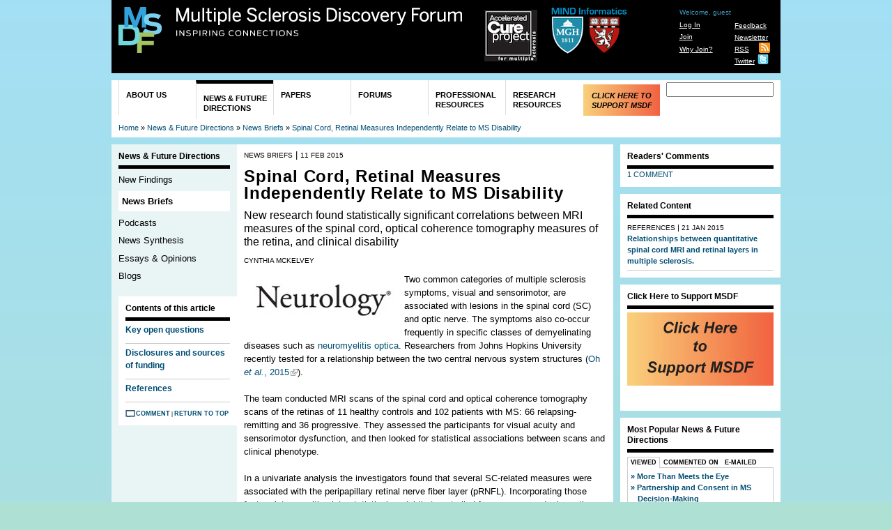

--- FILE ---
content_type: text/html; charset=utf-8
request_url: https://www.msdiscovery.org/news/news_briefs/16892-spinal-cord-retinal-measures-independently-relate-ms-disability
body_size: 17220
content:
<!DOCTYPE html PUBLIC "-//W3C//DTD HTML+RDFa 1.1//EN">
<html lang="en" dir="ltr" version="HTML+RDFa 1.1"
  xmlns:cc="http://creativecommons.org/ns#"
  xmlns:rnews="http://iptc.org/std/rNews/2011-10-07#"
  xmlns:content="http://purl.org/rss/1.0/modules/content/"
  xmlns:dc="http://purl.org/dc/terms/"
  xmlns:foaf="http://xmlns.com/foaf/0.1/"
  xmlns:og="http://ogp.me/ns#"
  xmlns:rdfs="http://www.w3.org/2000/01/rdf-schema#"
  xmlns:sioc="http://rdfs.org/sioc/ns#"
  xmlns:sioct="http://rdfs.org/sioc/types#"
  xmlns:skos="http://www.w3.org/2004/02/skos/core#"
  xmlns:xsd="http://www.w3.org/2001/XMLSchema#"
  xmlns:schema="http://schema.org/">
<head profile="http://www.w3.org/1999/xhtml/vocab">
  <meta http-equiv="Content-Type" content="text/html; charset=utf-8" />
<link rel="shortcut icon" href="https://www.msdiscovery.org/sites/default/files/MSDFlogoblack.ico" type="image/vnd.microsoft.icon" />
<link rel="shortlink" href="/node/16892" />
<link rel="canonical" href="/news/news_briefs/16892-spinal-cord-retinal-measures-independently-relate-ms-disability" />
<meta name="Generator" content="Drupal 7 (http://drupal.org)" />
  <title>Spinal Cord, Retinal Measures Independently Relate to MS Disability | Multiple Sclerosis Discovery Forum</title>  
  <style type="text/css" media="all">
@import url("https://www.msdiscovery.org/modules/system/system.base.css?pmze5f");
@import url("https://www.msdiscovery.org/modules/system/system.menus.css?pmze5f");
@import url("https://www.msdiscovery.org/modules/system/system.messages.css?pmze5f");
@import url("https://www.msdiscovery.org/modules/system/system.theme.css?pmze5f");
</style>
<style type="text/css" media="all">
@import url("https://www.msdiscovery.org/misc/ui/jquery.ui.core.css?pmze5f");
@import url("https://www.msdiscovery.org/misc/ui/jquery.ui.tabs.css?pmze5f");
</style>
<style type="text/css" media="all">
@import url("https://www.msdiscovery.org/modules/comment/comment.css?pmze5f");
@import url("https://www.msdiscovery.org/sites/all/modules/date/date_api/date.css?pmze5f");
@import url("https://www.msdiscovery.org/sites/all/modules/date/date_popup/themes/datepicker.1.7.css?pmze5f");
@import url("https://www.msdiscovery.org/modules/field/theme/field.css?pmze5f");
@import url("https://www.msdiscovery.org/sites/all/modules/custom/journalstream/assets/journalstream.css?pmze5f");
@import url("https://www.msdiscovery.org/sites/all/modules/custom/msdfsite/msdfsite.css?pmze5f");
@import url("https://www.msdiscovery.org/sites/all/modules/custom/msdf_features/css/msdf_features.css?pmze5f");
@import url("https://www.msdiscovery.org/modules/node/node.css?pmze5f");
@import url("https://www.msdiscovery.org/modules/poll/poll.css?pmze5f");
@import url("https://www.msdiscovery.org/sites/all/modules/custom/scfrr/scfrr.css?pmze5f");
@import url("https://www.msdiscovery.org/modules/search/search.css?pmze5f");
@import url("https://www.msdiscovery.org/modules/user/user.css?pmze5f");
@import url("https://www.msdiscovery.org/sites/all/modules/custom/scf_toc/scf_toc.css?pmze5f");
@import url("https://www.msdiscovery.org/sites/all/modules/views/css/views.css?pmze5f");
</style>
<style type="text/css" media="all">
@import url("https://www.msdiscovery.org/sites/all/modules/ctools/css/ctools.css?pmze5f");
@import url("https://www.msdiscovery.org/sites/all/modules/ctools/css/modal.css?pmze5f");
@import url("https://www.msdiscovery.org/sites/all/modules/modal_forms/css/modal_forms_popup.css?pmze5f");
@import url("https://www.msdiscovery.org/sites/all/modules/nice_menus/nice_menus.css?pmze5f");
@import url("https://www.msdiscovery.org/sites/all/themes/msdf/css/nice_menus_msdf.css?pmze5f");
@import url("https://www.msdiscovery.org/sites/all/modules/panels/css/panels.css?pmze5f");
@import url("https://www.msdiscovery.org/sites/all/modules/extlink/extlink.css?pmze5f");
@import url("https://www.msdiscovery.org/sites/all/modules/biblio/biblio.css?pmze5f");
@import url("https://www.msdiscovery.org/sites/all/modules/quicktabs/css/quicktabs.css?pmze5f");
</style>
<style type="text/css" media="print">
@import url("https://www.msdiscovery.org/sites/all/themes/msdf/css/print.css?pmze5f");
</style>
<style type="text/css" media="all">
@import url("https://www.msdiscovery.org/sites/all/themes/omega/alpha/css/alpha-reset.css?pmze5f");
@import url("https://www.msdiscovery.org/sites/all/themes/omega/alpha/css/alpha-mobile.css?pmze5f");
@import url("https://www.msdiscovery.org/sites/all/themes/omega/alpha/css/alpha-alpha.css?pmze5f");
@import url("https://www.msdiscovery.org/sites/all/themes/omega/omega/css/omega-text.css?pmze5f");
@import url("https://www.msdiscovery.org/sites/all/themes/omega/omega/css/omega-branding.css?pmze5f");
@import url("https://www.msdiscovery.org/sites/all/themes/omega/omega/css/omega-menu.css?pmze5f");
@import url("https://www.msdiscovery.org/sites/all/themes/scf_base_v2/css/global.css?pmze5f");
@import url("https://www.msdiscovery.org/sites/all/themes/scf_base_v2/css/fonts.css?pmze5f");
@import url("https://www.msdiscovery.org/sites/all/themes/msdf/css/msdf.css?pmze5f");
@import url("https://www.msdiscovery.org/sites/all/themes/msdf/css/msdf-scfmembers.css?pmze5f");
</style>
<style type="text/css" media="all">
@import url("https://www.msdiscovery.org/sites/all/themes/msdf/css/msdf-alpha-default.css?pmze5f");
@import url("https://www.msdiscovery.org/sites/all/themes/msdf/css/msdf-alpha-default-normal.css?pmze5f");
@import url("https://www.msdiscovery.org/sites/all/themes/omega/alpha/css/grid/alpha_default/normal/alpha-default-normal-16.css?pmze5f");
@import url("https://www.msdiscovery.org/sites/all/themes/omega/alpha/css/grid/alpha_default/normal/alpha-default-normal-12.css?pmze5f");
</style>
  <script type="text/javascript" src="https://www.msdiscovery.org/misc/jquery.js?v=1.4.4"></script>
<script type="text/javascript" src="https://www.msdiscovery.org/misc/jquery.once.js?v=1.2"></script>
<script type="text/javascript" src="https://www.msdiscovery.org/misc/drupal.js?pmze5f"></script>
<script type="text/javascript" src="https://www.msdiscovery.org/misc/ui/jquery.ui.core.min.js?v=1.8.7"></script>
<script type="text/javascript" src="https://www.msdiscovery.org/misc/ui/jquery.ui.widget.min.js?v=1.8.7"></script>
<script type="text/javascript" src="https://www.msdiscovery.org/misc/jquery.cookie.js?v=1.0"></script>
<script type="text/javascript" src="https://www.msdiscovery.org/misc/jquery.form.js?v=2.52"></script>
<script type="text/javascript" src="https://www.msdiscovery.org/misc/ui/jquery.ui.tabs.min.js?v=1.8.7"></script>
<script type="text/javascript" src="https://www.msdiscovery.org/misc/form.js?v=7.50"></script>
<script type="text/javascript" src="https://www.msdiscovery.org/misc/ajax.js?v=7.50"></script>
<script type="text/javascript" src="https://www.msdiscovery.org/sites/all/modules/custom/popupreminder/popupreminder.js?pmze5f"></script>
<script type="text/javascript" src="https://www.msdiscovery.org/sites/all/modules/custom/scfrr/scfrr.js?pmze5f"></script>
<script type="text/javascript" src="https://www.msdiscovery.org/sites/all/modules/custom/scfsearch/js/scfsearch.js?pmze5f"></script>
<script type="text/javascript" src="https://www.msdiscovery.org/sites/all/modules/custom/scf_toc/library/jquery-tableofcontents/jquery.tableofcontents.min.js?pmze5f"></script>
<script type="text/javascript" src="https://www.msdiscovery.org/sites/all/modules/custom/scf_toc/library/jquery-stickybox/js/jquery.easing.1.3.js?pmze5f"></script>
<script type="text/javascript" src="https://www.msdiscovery.org/sites/all/modules/custom/scf_toc/library/jquery-stickybox/js/stickysidebar.jquery.min.js?pmze5f"></script>
<script type="text/javascript" src="https://www.msdiscovery.org/sites/all/modules/custom/scf_toc/scf_toc.js?pmze5f"></script>
<script type="text/javascript" src="https://www.msdiscovery.org/misc/progress.js?pmze5f"></script>
<script type="text/javascript" src="https://www.msdiscovery.org/sites/all/modules/modal_forms/js/modal_forms_login.js?pmze5f"></script>
<script type="text/javascript" src="https://www.msdiscovery.org/sites/all/modules/modal_forms/js/modal_forms_password.js?pmze5f"></script>
<script type="text/javascript" src="https://www.msdiscovery.org/sites/all/modules/ctools/js/modal.js?pmze5f"></script>
<script type="text/javascript" src="https://www.msdiscovery.org/sites/all/modules/modal_forms/js/modal_forms_popup.js?pmze5f"></script>
<script type="text/javascript" src="https://www.msdiscovery.org/sites/all/modules/nice_menus/superfish/js/superfish.js?pmze5f"></script>
<script type="text/javascript" src="https://www.msdiscovery.org/sites/all/modules/nice_menus/superfish/js/jquery.bgiframe.min.js?pmze5f"></script>
<script type="text/javascript" src="https://www.msdiscovery.org/sites/all/modules/nice_menus/superfish/js/jquery.hoverIntent.minified.js?pmze5f"></script>
<script type="text/javascript" src="https://www.msdiscovery.org/sites/all/modules/nice_menus/nice_menus.js?pmze5f"></script>
<script type="text/javascript" src="https://www.msdiscovery.org/sites/all/modules/panels/js/panels.js?pmze5f"></script>
<script type="text/javascript" src="https://www.msdiscovery.org/sites/all/modules/extlink/extlink.js?pmze5f"></script>
<script type="text/javascript" src="https://www.msdiscovery.org/sites/all/modules/google_analytics/googleanalytics.js?pmze5f"></script>
<script type="text/javascript">
<!--//--><![CDATA[//><!--
var _gaq = _gaq || [];_gaq.push(["_setAccount", "UA-19330704-6"]);_gaq.push(["_trackPageview"]);(function() {var ga = document.createElement("script");ga.type = "text/javascript";ga.async = true;ga.src = ("https:" == document.location.protocol ? "https://ssl" : "http://www") + ".google-analytics.com/ga.js";var s = document.getElementsByTagName("script")[0];s.parentNode.insertBefore(ga, s);})();
//--><!]]>
</script>
<script type="text/javascript" src="https://www.msdiscovery.org/sites/all/libraries/jquery.qtip/jquery.qtip-1.0.0-rc3.min.js?pmze5f"></script>
<script type="text/javascript" src="https://www.msdiscovery.org/sites/all/modules/quicktabs/js/quicktabs.js?pmze5f"></script>
<script type="text/javascript">
<!--//--><![CDATA[//><!--
(function($){$(function() { $("#scfsearch-section-search-form #edit-clear").click(function() {$("#scfsearch-section-search-form").clearForm(); $("#scfsearch-section-search-form").attr("action", Drupal.settings.basePath + "search/section/news");  return false;}); })})(jQuery);
//--><!]]>
</script>
<script type="text/javascript" src="https://www.msdiscovery.org/sites/all/themes/msdf/javascript/easySlider1.7.js?pmze5f"></script>
<script type="text/javascript" src="https://www.msdiscovery.org/sites/all/themes/msdf/javascript/jcaption.js?pmze5f"></script>
<script type="text/javascript" src="https://www.msdiscovery.org/sites/all/themes/msdf/javascript/msdf.js?pmze5f"></script>
<script type="text/javascript" src="https://www.msdiscovery.org/sites/all/themes/omega/omega/js/omega-mediaqueries.js?pmze5f"></script>
<script type="text/javascript" src="https://www.msdiscovery.org/sites/all/themes/omega/omega/js/omega-equalheights.js?pmze5f"></script>
<script type="text/javascript">
<!--//--><![CDATA[//><!--
jQuery.extend(Drupal.settings, {"basePath":"\/","pathPrefix":"","ajaxPageState":{"theme":"msdf","theme_token":"SzTCxKNTsrm8tjOXLAZDcsfBrIhYUzC5VGzXURZbGO8","js":{"misc\/jquery.js":1,"misc\/jquery.once.js":1,"misc\/drupal.js":1,"misc\/ui\/jquery.ui.core.min.js":1,"misc\/ui\/jquery.ui.widget.min.js":1,"misc\/jquery.cookie.js":1,"misc\/jquery.form.js":1,"misc\/ui\/jquery.ui.tabs.min.js":1,"misc\/form.js":1,"misc\/ajax.js":1,"sites\/all\/modules\/custom\/popupreminder\/popupreminder.js":1,"sites\/all\/modules\/custom\/scfrr\/scfrr.js":1,"sites\/all\/modules\/custom\/scfsearch\/js\/scfsearch.js":1,"sites\/all\/modules\/custom\/scf_toc\/library\/jquery-tableofcontents\/jquery.tableofcontents.min.js":1,"sites\/all\/modules\/custom\/scf_toc\/library\/jquery-stickybox\/js\/jquery.easing.1.3.js":1,"sites\/all\/modules\/custom\/scf_toc\/library\/jquery-stickybox\/js\/stickysidebar.jquery.min.js":1,"sites\/all\/modules\/custom\/scf_toc\/scf_toc.js":1,"misc\/progress.js":1,"sites\/all\/modules\/modal_forms\/js\/modal_forms_login.js":1,"sites\/all\/modules\/modal_forms\/js\/modal_forms_password.js":1,"sites\/all\/modules\/ctools\/js\/modal.js":1,"sites\/all\/modules\/modal_forms\/js\/modal_forms_popup.js":1,"sites\/all\/modules\/nice_menus\/superfish\/js\/superfish.js":1,"sites\/all\/modules\/nice_menus\/superfish\/js\/jquery.bgiframe.min.js":1,"sites\/all\/modules\/nice_menus\/superfish\/js\/jquery.hoverIntent.minified.js":1,"sites\/all\/modules\/nice_menus\/nice_menus.js":1,"sites\/all\/modules\/panels\/js\/panels.js":1,"sites\/all\/modules\/extlink\/extlink.js":1,"sites\/all\/modules\/google_analytics\/googleanalytics.js":1,"0":1,"sites\/all\/libraries\/jquery.qtip\/jquery.qtip-1.0.0-rc3.min.js":1,"sites\/all\/modules\/quicktabs\/js\/quicktabs.js":1,"1":1,"sites\/all\/themes\/msdf\/javascript\/easySlider1.7.js":1,"sites\/all\/themes\/msdf\/javascript\/jcaption.js":1,"sites\/all\/themes\/msdf\/javascript\/msdf.js":1,"sites\/all\/themes\/omega\/omega\/js\/omega-mediaqueries.js":1,"sites\/all\/themes\/omega\/omega\/js\/omega-equalheights.js":1},"css":{"modules\/system\/system.base.css":1,"modules\/system\/system.menus.css":1,"modules\/system\/system.messages.css":1,"modules\/system\/system.theme.css":1,"misc\/ui\/jquery.ui.core.css":1,"misc\/ui\/jquery.ui.tabs.css":1,"modules\/comment\/comment.css":1,"sites\/all\/modules\/date\/date_api\/date.css":1,"sites\/all\/modules\/date\/date_popup\/themes\/datepicker.1.7.css":1,"modules\/field\/theme\/field.css":1,"sites\/all\/modules\/custom\/journalstream\/assets\/journalstream.css":1,"sites\/all\/modules\/custom\/msdfsite\/msdfsite.css":1,"sites\/all\/modules\/custom\/msdf_features\/css\/msdf_features.css":1,"modules\/node\/node.css":1,"modules\/poll\/poll.css":1,"sites\/all\/modules\/custom\/scfrr\/scfrr.css":1,"modules\/search\/search.css":1,"modules\/user\/user.css":1,"sites\/all\/modules\/custom\/scf_toc\/scf_toc.css":1,"sites\/all\/modules\/views\/css\/views.css":1,"sites\/all\/modules\/ctools\/css\/ctools.css":1,"sites\/all\/modules\/ctools\/css\/modal.css":1,"sites\/all\/modules\/modal_forms\/css\/modal_forms_popup.css":1,"sites\/all\/modules\/nice_menus\/nice_menus.css":1,"sites\/all\/themes\/msdf\/css\/nice_menus_msdf.css":1,"sites\/all\/modules\/panels\/css\/panels.css":1,"sites\/all\/modules\/extlink\/extlink.css":1,"sites\/all\/modules\/biblio\/biblio.css":1,"sites\/all\/modules\/quicktabs\/css\/quicktabs.css":1,"sites\/all\/themes\/msdf\/css\/print.css":1,"sites\/all\/themes\/omega\/alpha\/css\/alpha-reset.css":1,"sites\/all\/themes\/omega\/alpha\/css\/alpha-mobile.css":1,"sites\/all\/themes\/omega\/alpha\/css\/alpha-alpha.css":1,"sites\/all\/themes\/omega\/omega\/css\/omega-text.css":1,"sites\/all\/themes\/omega\/omega\/css\/omega-branding.css":1,"sites\/all\/themes\/omega\/omega\/css\/omega-menu.css":1,"sites\/all\/themes\/scf_base_v2\/css\/global.css":1,"sites\/all\/themes\/scf_base_v2\/css\/fonts.css":1,"sites\/all\/themes\/msdf\/css\/msdf.css":1,"sites\/all\/themes\/msdf\/css\/msdf-scfmembers.css":1,"normal::sites\/all\/themes\/msdf\/css\/msdf-alpha-default.css":1,"normal::sites\/all\/themes\/msdf\/css\/msdf-alpha-default-normal.css":1,"sites\/all\/themes\/omega\/alpha\/css\/grid\/alpha_default\/normal\/alpha-default-normal-16.css":1,"sites\/all\/themes\/omega\/alpha\/css\/grid\/alpha_default\/normal\/alpha-default-normal-12.css":1}},"CToolsModal":{"loadingText":"Loading...","closeText":"Close Window","closeImage":"\u003Cimg typeof=\u0022foaf:Image\u0022 src=\u0022https:\/\/www.msdiscovery.org\/sites\/all\/modules\/ctools\/images\/icon-close-window.png\u0022 alt=\u0022Close window\u0022 title=\u0022Close window\u0022 \/\u003E","throbber":"\u003Cimg typeof=\u0022foaf:Image\u0022 src=\u0022https:\/\/www.msdiscovery.org\/sites\/all\/modules\/ctools\/images\/throbber.gif\u0022 alt=\u0022Loading\u0022 title=\u0022Loading...\u0022 \/\u003E"},"modal-popup-small":{"modalSize":{"type":"fixed","width":300,"height":300},"modalOptions":{"opacity":0.85,"background":"#000"},"animation":"fadeIn","modalTheme":"ModalFormsPopup","throbber":"\u003Cimg typeof=\u0022foaf:Image\u0022 src=\u0022https:\/\/www.msdiscovery.org\/sites\/all\/modules\/modal_forms\/images\/loading_animation.gif\u0022 alt=\u0022Loading...\u0022 title=\u0022Loading\u0022 \/\u003E","closeText":"Close"},"modal-popup-medium":{"modalSize":{"type":"fixed","width":550,"height":450},"modalOptions":{"opacity":0.85,"background":"#000"},"animation":"fadeIn","modalTheme":"ModalFormsPopup","throbber":"\u003Cimg typeof=\u0022foaf:Image\u0022 src=\u0022https:\/\/www.msdiscovery.org\/sites\/all\/modules\/modal_forms\/images\/loading_animation.gif\u0022 alt=\u0022Loading...\u0022 title=\u0022Loading\u0022 \/\u003E","closeText":"Close"},"modal-popup-large":{"modalSize":{"type":"scale","width":0.8,"height":0.8},"modalOptions":{"opacity":0.85,"background":"#000"},"animation":"fadeIn","modalTheme":"ModalFormsPopup","throbber":"\u003Cimg typeof=\u0022foaf:Image\u0022 src=\u0022https:\/\/www.msdiscovery.org\/sites\/all\/modules\/modal_forms\/images\/loading_animation.gif\u0022 alt=\u0022Loading...\u0022 title=\u0022Loading\u0022 \/\u003E","closeText":"Close"},"nice_menus_options":{"delay":800,"speed":1},"extlink":{"extTarget":"_blank","extClass":"ext","extSubdomains":1,"extExclude":"","extInclude":"","extAlert":0,"extAlertText":"This link will take you to an external web site. We are not responsible for their content.","mailtoClass":"mailto"},"googleanalytics":{"trackOutbound":1,"trackMailto":1,"trackDownload":1,"trackDownloadExtensions":"7z|aac|arc|arj|asf|asx|avi|bin|csv|doc|exe|flv|gif|gz|gzip|hqx|jar|jpe?g|js|mp(2|3|4|e?g)|mov(ie)?|msi|msp|pdf|phps|png|ppt|qtm?|ra(m|r)?|sea|sit|tar|tgz|torrent|txt|wav|wma|wmv|wpd|xls|xml|z|zip"},"urlIsAjaxTrusted":{"\/news\/news_briefs\/16892-spinal-cord-retinal-measures-independently-relate-ms-disability":true,"\/news?field_news_category_tid[2]=2\u0026field_news_category_tid[3]=3\u0026field_news_category_tid[1]=1\u0026field_news_category_tid[6]=6\u0026field_news_category_tid[4]=4\u0026field_news_category_tid[5]=5\u0026page=9":true},"quicktabs":{"qt_most_popular_content_news":{"name":"most_popular_content_news","tabs":[{"bid":"views_delta_msdf_popular_content-block_1","hide_title":1},{"bid":"views_delta_msdf_most_commented_on-block_1","hide_title":1},{"bid":"scf_analytics_delta_scf_a_news_and_future_directions","hide_title":1}],"urlIsAjaxTrusted":{"\/news":true}}},"omega":{"layouts":{"primary":"normal","order":["normal","wide"],"queries":{"normal":"all","wide":"all"}}}});
//--><!]]>
</script>
  <!--[if lt IE 9]><script src="http://html5shiv.googlecode.com/svn/trunk/html5.js"></script><![endif]-->
</head>
<body class="html not-front not-logged-in page-node page-node- page-node-16892 node-type-news-briefs context-news">
  <div id="skip-link">
    <a href="#main-content" class="element-invisible element-focusable">Skip to main content</a>
  </div>
  <div class="region region-page-top" id="region-page-top">
  <div class="region-inner region-page-top-inner">
      </div>
</div>  <div class="page clearfix" id="page">
      <header id="section-header" class="section section-header">
  <div id="zone-branding-wrapper" class="zone-wrapper zone-branding-wrapper clearfix">  
  <div id="zone-branding" class="zone zone-branding clearfix container-16">
    <div class="grid-16 region region-branding" id="region-branding">
  <div class="region-inner region-branding-inner">
        <div class="branding-data">
            <div class="logo-img">
        <a href="/" rel="home" title="Multiple Sclerosis Discovery Forum"><img src="https://www.msdiscovery.org/sites/all/themes/msdf/logo.png" alt="Multiple Sclerosis Discovery Forum" id="logo" /></a>      </div>
                        <hgroup class="site-name-slogan">
                                <h2 class="site-name"><a href="/" rel="home" title="Home">Multiple Sclerosis Discovery Forum</a></h2>
                                        <h6 class="site-slogan">Inspiring Connections</h6>
              </hgroup>
          </div>
        <section class="block block-menu block-menu-menu-utility-navigation block-menu-menu-menu-utility-navigation odd" id="block-menu-menu-menu-utility-navigation">
  <div class="block-inner clearfix">
              <h2 class="block-title">Utility Navigation</h2>
            
    <div class="content clearfix">
      <ul class="menu"><li class="first leaf"><a href="/feedback" title="">Feedback</a></li>
<li class="leaf"><a href="/newsletter" title="">Newsletter</a></li>
<li class="leaf"><a href="/rss.xml" title="">RSS</a></li>
<li class="last leaf"><a href="http://twitter.com/MSDForum" title="">Twitter</a></li>
</ul>    </div>
  </div>
</section><section class="block block-scfmembers block-scfmembers-user-top-menu block-scfmembers-scfmembers-user-top-menu even" id="block-scfmembers-scfmembers-user-top-menu">
  <div class="block-inner clearfix">
              <h2 class="block-title">User Top Menu</h2>
            
    <div class="content clearfix">
      <div class="item-list"><ul id="scfmembers_user_menu" class="menu"><li class="first">Welcome, guest</li><li><a href="/user/login">Log In</a></li><li><a href="/user/register">Join</a></li><li class="last"><a href="/why-join">Why Join?</a></li></ul></div>    </div>
  </div>
</section><div class="block block-block block-2 block-block-2 odd block-without-title" id="block-block-2">
  <div class="block-inner clearfix">
                
    <div class="content clearfix">
       <div style="padding: 0px;"><div style="float: left; width: 95px; padding-left:30px;  padding-top:4px;"><a href="http://www.acceleratedcure.org/" target="_blank"><img src="/sites/all/themes/msdf/images/ACP_Logo.png" /></a></div><div style="float: left; width: 125px;"><a href="http://www.mindinformatics.org/" target="_blank"><img src="/sites/all/themes/msdf/images/MIND-logo-msdf.png" /></a></div></div>     </div>
  </div>
</div>  </div>
</div>
  </div>
</div><div id="zone-menu-wrapper" class="zone-wrapper zone-menu-wrapper clearfix">  
  <div id="zone-menu" class="zone zone-menu clearfix container-16">
    <div class="grid-16 region region-menu" id="region-menu">
  <div class="region-inner region-menu-inner">
    <div class="content">
    <div class="block block-search block-form block-search-form odd block-without-title" id="block-search-form">
  <div class="block-inner clearfix">
                
    <div class="content clearfix">
      <form action="/news/news_briefs/16892-spinal-cord-retinal-measures-independently-relate-ms-disability" method="post" id="search-block-form" accept-charset="UTF-8"><div><div class="container-inline">
      <h2 class="element-invisible">Search form</h2>
    <div class="form-item form-type-textfield form-item-search-block-form">
  <label class="element-invisible" for="edit-search-block-form--2">Search </label>
 <input title="Enter the terms you wish to search for." type="text" id="edit-search-block-form--2" name="search_block_form" value="" size="15" maxlength="128" class="form-text" />
</div>
<div class="form-actions form-wrapper" id="edit-actions"><input type="submit" id="edit-submit" name="op" value="Search" class="form-submit" /></div><input type="hidden" name="form_build_id" value="form-SIrtvDJto7cgwTmWWj5ptr606BVr3GiereM_VJLAvJA" />
<input type="hidden" name="form_id" value="search_block_form" />
</div>
</div></form>    </div>
  </div>
</div>    </div>
    <nav class="navigation">
              <ul class="nice-menu nice-menu-down" id="nice-menu-0"><li class="menu-1582 menuparent menu-path-node-161 first  odd "><a href="/about">About Us</a><ul><li class="menu-1602 menu-path-node-162 first  odd "><a href="/about/overview">Overview</a></li>
<li class="menu-1607 menu-path-node-163 even "><a href="/about/who-we-are">Who We Are</a></li>
<li class="menu-1615 menu-path-node-169 odd "><a href="/about/contact">Contact</a></li>
<li class="menu-1608 menu-path-node-164 even "><a href="/about/fan-mail">Fan Mail</a></li>
<li class="menu-1614 menu-path-node-165 odd  last "><a href="/about/how-to-cite">How to Cite</a></li>
</ul>
</li>
<li class="menu-1589 menuparent menu-path-news active-trail even "><a href="/news" title="">News &amp; Future Directions</a><ul><li class="menu-1600 menu-path-news-new_findings first  odd "><a href="/news/new_findings" title="">New Findings</a></li>
<li class="menu-1672 menu-path-news-news_briefs active-trail even "><a href="/news/news_briefs" title="">News Briefs</a></li>
<li class="menu-1970 menu-path-news-podcasts odd "><a href="/news/podcasts" title="">Podcasts</a></li>
<li class="menu-1601 menu-path-news-new_synthesis even "><a href="/news/news_synthesis" title="">News Synthesis</a></li>
<li class="menu-1603 menu-path-news-essays_opinions odd "><a href="/news/essays_opinions" title="">Essays &amp; Opinions</a></li>
<li class="menu-1604 menu-path-news-blogs even  last "><a href="/news/blogs" title="">Blogs</a></li>
</ul>
</li>
<li class="menu-1580 menuparent menu-path-papers odd "><a href="/papers" title="">Papers</a><ul><li class="menu-1609 menu-path-papers-editors-picks first  odd "><a href="/papers/editors-picks" title="">Editors&#039; Picks</a></li>
<li class="menu-1612 menu-path-papers-classic-papers even "><a href="/papers/classic-papers" title="">Classic Papers</a></li>
<li class="menu-1613 menu-path-papers-archive odd  last "><a href="/papers/archive" title="">Archive</a></li>
</ul>
</li>
<li class="menu-1577 menuparent menu-path-forums even "><a href="/forums" title="">Forums</a><ul><li class="menu-1605 menu-path-forums-discussion first  odd "><a href="/forums/discussion" title="">Discussions</a></li>
<li class="menu-1606 menu-path-forums-webinar even  last "><a href="/forums/webinar" title="">Webinars</a></li>
</ul>
</li>
<li class="menu-1882 menuparent menu-path-professional-resources odd "><a href="/professional-resources" title="">Professional Resources</a><ul><li class="menu-1883 menuparent menu-path-professional-resources-events first  odd "><a href="/professional-resources/events" title="">Meetings &amp; Events</a><ul><li class="menu-1884 menu-path-professional-resources-events-past first  odd  last "><a href="/professional-resources/events/past" title="">Past Meetings</a></li>
</ul>
</li>
<li class="menu-1885 menu-path-professional-resources-funding even "><a href="/professional-resources/funding" title="">Funding Opportunities</a></li>
<li class="menu-1886 menu-path-professional-resources-jobs odd "><a href="/professional-resources/jobs" title="">Jobs</a></li>
<li class="menu-1887 menu-path-professional-resources-directory even "><a href="/professional-resources/directory" title="">Member Directory</a></li>
<li class="menu-1888 menu-path-professional-resources-bulletin-boards odd "><a href="/professional-resources/bulletin-boards" title="">Bulletin Board</a></li>
<li class="menu-1889 menu-path-professional-resources-links even  last "><a href="/professional-resources/links" title="">Useful Links</a></li>
</ul>
</li>
<li class="menu-1581 menuparent menu-path-research-resources even "><a href="/research-resources" title="">Research Resources</a><ul><li class="menu-1765 menuparent menu-path-research-resources-data-visualizations first  odd "><a href="/research-resources/data-visualizations" title="">Data Visualizations</a><ul><li class="menu-2025 menu-path-node-54051 first  odd "><a href="/clinical-trials-public-results">Clinical Trials - Public Availability of Results</a></li>
<li class="menu-2024 menu-path-node-44985 even "><a href="/world-map">World Map</a></li>
<li class="menu-2023 menu-path-node-35071 odd "><a href="/MStrials-baseline">MS trials baseline</a></li>
<li class="menu-2022 menu-path-node-35070 even "><a href="/NMO-history">NMO History</a></li>
<li class="menu-2013 menu-path-node-28316 odd "><a href="/NMO-galaxy">NMO Galaxy</a></li>
<li class="menu-1959 menu-path-node-27562 even "><a href="/map-of-MS-prevalence">Map of MS Prevalence</a></li>
<li class="menu-1927 menu-path-node-23895 odd "><a href="/progressiveMS-authors-galaxy">Progressive MS Authors Galaxy</a></li>
<li class="menu-1824 menu-path-node-18970 even "><a href="/word-cloud">Word Cloud</a></li>
<li class="menu-1823 menu-path-node-17940 odd "><a href="/MSLine">MSLine</a></li>
<li class="menu-1786 menu-path-node-16891 even "><a href="/ongoing-clinical-trials-in-MS">Ongoing Clinical Trials in MS</a></li>
<li class="menu-1773 menu-path-node-15547 odd "><a href="/clinical-trial-design">MRI-Related Clinical Trials</a></li>
<li class="menu-1772 menu-path-node-14501 even "><a href="/radar">RRMS and CIS</a></li>
<li class="menu-1771 menu-path-node-13562 odd "><a href="/Immunopathogenesis-of-MS">Immunopathogenesis of MS</a></li>
<li class="menu-1769 menu-path-node-13510 even "><a href="/ms-galaxy">The MS Galaxy</a></li>
<li class="menu-1768 menu-path-node-13244 odd "><a href="/arr">ARR in Placebo Groups</a></li>
<li class="menu-1767 menu-path-node-12170 even "><a href="/prevalenceS">Symptoms Prevalence</a></li>
<li class="menu-1764 menu-path-node-11512 odd "><a href="/scientific-literature-treeMap">Scientific Literature TreeMap</a></li>
<li class="menu-1763 menu-path-node-10518 even  last "><a href="/clinical-trial-viz">Clinical Trials in MS</a></li>
</ul>
</li>
<li class="menu-1597 menu-path-research-resources-drug-pipeline even "><a href="/research-resources/drug-pipeline" title="">Drug-Development Pipeline</a></li>
<li class="menu-1593 menu-path-research-resources-tissue-repositories odd "><a href="/research-resources/tissue-repositories" title="">Tissue Repositories</a></li>
<li class="menu-1596 menu-path-research-resources-msgene even "><a href="/research-resources/msgene" title="">MSGene</a></li>
<li class="menu-1592 menu-path-research-resources-animal-models odd "><a href="/research-resources/animal-models" title="">Animal Models</a></li>
<li class="menu-1598 menu-path-research-resources-clinical-trials even  last "><a href="/research-resources/clinical-trials" title="">Clinical Trials</a></li>
</ul>
</li>
<li class="menu-1774 menu-path-msdiscoveryorg-node-15869 odd  last "><a href="http://www.msdiscovery.org/node/15869" title="">Click Here to Support MSDF</a></li>
</ul>
          </nav>
  </div>
</div>
<div class="breadcrumbs-wrapper">
<h2 class="element-invisible">You are here</h2><div class="breadcrumb"><a href="/">Home</a> » <a href="/news">News &amp; Future Directions</a> » <a href="/news/news_briefs">News Briefs</a> » <a href="/news/news_briefs/16892-spinal-cord-retinal-measures-independently-relate-ms-disability">Spinal Cord, Retinal Measures Independently Relate to MS Disability</a></div></div>
  </div>
</div></header>    
      <section id="section-content" class="section section-content">
  <div id="zone-content-wrapper" class="zone-wrapper zone-content-wrapper clearfix">  <div id="zone-content" class="zone zone-content clearfix equal-height-container zone-content-sidebar-second zone-content-sidebar-first container-16">
        <aside class="grid-3 region region-sidebar-first equal-height-element" id="region-sidebar-first">
  <div class="region-inner region-sidebar-first-inner">
    <section class="block block-menu-block block-1 block-menu-block-1 odd" id="block-menu-block-1">
  <div class="block-inner clearfix">
              <h2 class="block-title">News &amp; Future Directions</h2>
            
    <div class="content clearfix">
      <div class="menu-block-wrapper menu-block-1 menu-name-main-menu parent-mlid-0 menu-level-2">
  <ul class="menu"><li class="first leaf menu-mlid-1600"><a href="/news/new_findings" title="">New Findings</a></li>
<li class="leaf active-trail menu-mlid-1672"><a href="/news/news_briefs" title="" class="active-trail">News Briefs</a></li>
<li class="leaf menu-mlid-1970"><a href="/news/podcasts" title="">Podcasts</a></li>
<li class="leaf menu-mlid-1601"><a href="/news/news_synthesis" title="">News Synthesis</a></li>
<li class="leaf menu-mlid-1603"><a href="/news/essays_opinions" title="">Essays &amp; Opinions</a></li>
<li class="last leaf menu-mlid-1604"><a href="/news/blogs" title="">Blogs</a></li>
</ul></div>
    </div>
  </div>
</section><section class="block block-scf-toc block-scf-toc block-scf-toc-scf-toc even" id="block-scf-toc-scf-toc">
  <div class="block-inner clearfix">
              <h2 class="block-title">Contents of this article</h2>
            
    <div class="content clearfix">
      <div class="scf-toc"></div><div class="scf-toc-footer"><span class="scf-toc-comment comment-link"><a href="/access-denied" title="Please log in to access this function.">Comment</a></span> | <span class="scf-toc-top top-link"><a href="#skip-link">Return to Top</a></span></div>    </div>
  </div>
</section>  </div>
</aside><div class="grid-9 region region-content equal-height-element" id="region-content">
  <div class="region-inner region-content-inner">
    <a id="main-content"></a>
        <div class="tabs clearfix"></div>        <div class="block block-system block-main block-system-main odd block-without-title" id="block-system-main">
  <div class="block-inner clearfix">
                
    <div class="content clearfix">
      <article about="/news/news_briefs/16892-spinal-cord-retinal-measures-independently-relate-ms-disability" typeof="schema:NewsArticle sioc:Item rnews:Article" class="node node-news-briefs node-promoted node-published node-not-sticky author-lfelaco even clearfix" id="node-news-briefs-16892">

          <div class="article-wrapper">
    <div class="node-meta">
      <span class="node-type">News Briefs</span> |
      <span class="node-date"><span property="dc:date dc:created" content="2015-02-11T15:47:04-05:00" datatype="xsd:dateTime">11 Feb 2015</span></span>
    </div>

          <h1 class="node-title">Spinal Cord, Retinal Measures Independently Relate to MS Disability</h1>
    
          <h2 class="node-subhead"><div class="field field-name-field-news-subhead field-type-text-long field-label-hidden"><div class="field-items"><div class="field-item even">New research found statistically significant correlations between MRI measures of the spinal cord, optical coherence tomography measures of the retina, and clinical disability</div></div></div></h2>
    
    <div class="node-byline">Cynthia McKelvey</div>
    <div class="content clearfix">
      <div class="field field-name-body field-type-text-with-summary field-label-hidden"><div class="field-items"><div class="field-item even" property="content:encoded"> <p><img alt="" class="media-image" height="51" style="width: 200px; height: 51px; margin: 15px; float: left;" width="200" typeof="foaf:Image" src="http://www.msdiscovery.org/sites/default/files/Neurology%20logo%20200px.jpg" />Two common categories of multiple sclerosis symptoms, visual and sensorimotor, are associated with lesions in the spinal cord (SC) and optic nerve. The symptoms also co-occur frequently in specific classes of demyelinating diseases such as <a href="http://www.msdiscovery.org/news/news_synthesis/8118-neuromyelitis-optica-part-1-other-disease">neuromyelitis optica</a>. Researchers from Johns Hopkins University recently tested for a relationship between the two central nervous system structures (<a href="http://www.ncbi.nlm.nih.gov/pubmed/25609766">Oh <em>et al.</em>, 2015</a>).</p><p> </p><p>The team conducted MRI scans of the spinal cord and optical coherence tomography scans of the retinas of 11 healthy controls and 102 patients with MS: 66 relapsing-remitting and 36 progressive. They assessed the participants for visual acuity and sensorimotor dysfunction, and then looked for statistical associations between scans and clinical phenotype.</p><p> </p><p>In a univariate analysis the investigators found that several SC-related measures were associated with the peripapillary retinal nerve fiber layer (pRNFL). Incorporating those factors into a multivariate statistical model that controlled for age, sex, and prior optic neuritis, the team then analyzed SC cross-sectional area (SC-CSA), pRNFL, and brain parenchymal fraction . They found that SC-CSA and pRNFL independently correlated with multiple clinical measures. Specifically, both measures had statistically significant associations with low-contrast visual acuity (CSA: <em>p</em> = 0.04; pRNFL: <em>p</em> = 0.002), high-contrast visual acuity (CSA: <em>p</em> = 0.06, pRNFL: <em>p</em> = 0.008) and vibration sensation threshold (CSA: <em>p</em> = 0.01; pRNFL: <em>p</em> = 0.05). Additionally, SC-CSA had a significant association with Expanded Disability Status Scale (<em>p</em> = 0.001), but pRNFL did not associate with EDSS.</p><p> </p><p>The study adds credence to the intuitive notion that MS has global effects on the central nervous system (CNS). Rather than causing damage in the brain alone, the disease affects all areas of the CNS and, as these data suggest, damage in the SC and optic nerve may be more closely associated with specific clinical symptoms of MS than with brain damage and atrophy.</p><p> </p><p>But the study also had its limitations. The control group was rather small, and though 102 MS patients is a reasonable cohort size, the statistical power dwindles when they are examined by relapsing and progressive subgroups.</p><p> </p><p>In the article, the authors suggest that in the future, SC and retinal scans may supplement brain scans to illuminate causes for specific variations in clinical disability. If their findings are validated, they went on to write, the approach would also better researchers’ understanding of the disease course and progression.</p><p> </p><h2 class="title">Key open questions</h2><ul><li>What is the specific clinical utility of this approach?</li><li>How might these findings affect areas of treatment such as physical therapy?</li></ul><p> </p><h2 class="title">Disclosures and sources of funding</h2><p><em>This work was funded by the Multiple Sclerosis Society of Canada Transitional Career Development Award, NIH R01NS08234 R01 NS082347, NIH K01 HDO49476, and the Intramural Research Program of the National Institute of Neurological Disorders and Stroke. Some of the authors reported relationships with various companies, including Abbott, Acorda, Bayer, Biogen Idec, Diagnosoft, EMD Serono, Genzyme, Medical Logix, MedImmune, Novartis, Teva Neurosciences, Vaccinex, and Vertex.</em></p><p> </p> </div></div></div><div class="field field-name-field-references field-type-node-reference field-label-above"><div class="field-label">References:&nbsp;</div><div class="field-items"><div class="field-item even"><article about="/papers/biblio/16509-relationships-between-quantitative-spinal-cord-mri-and-retinal-layers-multiple" typeof="sioc:Item foaf:Document" class="node node-biblio node-teaser node-published node-not-promoted node-not-sticky self-posted author- odd clearfix" id="node-biblio-16509--2">
  <!-- Editors Flags -->
  <div class="msdf-editors-flag">Editors' Pick</div>    <span property="dc:title" content="Relationships between quantitative spinal cord MRI and retinal layers in multiple sclerosis." class="rdf-meta element-hidden"></span><span property="sioc:num_replies" content="0" datatype="xsd:integer" class="rdf-meta element-hidden"></span>  <div class="content clearfix">
    <div class="biblio-title"><a href="/papers/biblio/16509-relationships-between-quantitative-spinal-cord-mri-and-retinal-layers-multiple">Relationships between quantitative spinal cord MRI and retinal layers in multiple sclerosis.</a></div>
<div class="biblio-authors">Oh J, Sotirchos ES, Saidha S, Whetstone A, Chen M, Newsome SD, Zackowski K, Balcer LJ, Frohman E, Prince J, et al.</div> 
<div class="biblio-extra"><div class="biblio-meta"><em class="biblio-journal">Neurology</em>. 2015 Feb 17; 84(7):720-8. Epub 2015 Jan 21. <span class="biblio-pubmed"><span class="pubmed-id">PMID: 25609766.</span><span class="abstract-link"> <a href="http://www.ncbi.nlm.nih.gov/pubmed/25609766?dopt=Abstract" target="_blank">Abstract</a></span></span></div></div><span property="dc:title" content="Relationships between quantitative spinal cord MRI and retinal layers in multiple sclerosis." class="rdf-meta element-hidden"></span>  </div>

  <div class="clearfix">
          <nav class="links node-links clearfix"></nav>
    
      </div>
</article>
</div></div></div><div class="field field-name-field-doi field-type-fixed-field field-label-inline clearfix"><div class="field-label">DOI:&nbsp;</div><div class="field-items"><div class="field-item even"> doi/10.7493/msdf.10.16892.1 </div></div></div><span property="dc:title" content="Spinal Cord, Retinal Measures Independently Relate to MS Disability" class="rdf-meta element-hidden"></span>    </div>

    <div class="clearfix">
              <nav class="links node-links clearfix"><ul class="links inline"><li class="comment-add first"><a href="/access-denied" title="Please log in to access this function.">Comment</a></li><li class="comment-comments active"><a href="/news/news_briefs/16892-spinal-cord-retinal-measures-independently-relate-ms-disability#comments" title="Jump to the first comment of this posting." class="active">1 comment</a></li><li class="recommend"><a href="/access-denied" title="Please log in to access this function.">Recommend</a></li><li class="bookmark"><a href="/access-denied" title="Please log in to access this function.">Bookmark</a></li><li class="watch last"><a href="/access-denied" title="Please log in to access this function.">Watch</a></li></ul></nav>
      
      <div id="comments" class="comment-wrapper" class="comment-wrapper">
          <h2 class="title">Comments</h2>
      
  <a id="comment-139"></a>
<article about="/comment/139#comment-139" typeof="sioc:Post sioct:Comment" class="comment clearfix">
  <header>
                      <em class="unpublished"></em>
      </header>

  
  <footer>
    <div class="node-date"><time datetime="2015-02-11T17:28:26-05:00">11 Feb 2015</time></div>
    <div class="node-author"><span rel="sioc:has_creator">Roland Henry, UCSF</span></div>
  </footer>

  <div>
    <span rel="sioc:reply_of" resource="/news/news_briefs/16892-spinal-cord-retinal-measures-independently-relate-ms-disability" class="rdf-meta element-hidden"></span><div class="field field-name-comment-body field-type-text-long field-label-hidden"><div class="field-items"><div class="field-item even" property="content:encoded"><p>This is important because it compares retinal and cord volumes directly, though I know there are some people who will disagree with the conclusions. They conclude that their data show the global nature of the disease, which is a very attractive thing to say, but it’s not 100% clear to me they’ve proved that. However, this notion of global disease is further supported by the recent report from our group and others showing strong relationships between upper cervical cord GM areas and metrics and EDSS; one way to interpret these results is that the cervical cord pathology reflects global changes and thereby correlates with the EDSS. I think that it gives you a nice hypothesis to work from, but these results need to be validated in a larger cohort. I’m surprised by the results that do not show differences in retinal layer thickness between relapsing and progressive patients, which seems to contradict earlier studies; the spinal cord shows significant differences between these groups from this study and previous ones.</p><p> </p><p>Reference: <em>Ann Neurol</em>. 2014 Oct;76(4):568-80. doi: 10.1002/ana.24241. Epub 2014 Aug 21.</p><p><a href="http://www.msdiscovery.org/papers/biblio/12822-spinal-cord-gray-matter-atrophy-correlates-multiple-sclerosis-disability">Spinal cord gray matter atrophy correlates with multiple sclerosis disability</a>.</p><p>Schlaeger R, Papinutto N, Panara V, Bevan C, Lobach IV, Bucci M, Caverzasi E, Gelfand JM, Green AJ, Jordan KM, Stern WA, von Büdingen HC, Waubant E, Zhu AH, Goodin DS, Cree BA, Hauser SL, Henry RG.</p></div></div></div>  </div>

  
      <nav class="links comment-links clearfix"></nav>
  
</article>

  </div>
    </div>
  </div>
</article>
    </div>
  </div>
</div>      </div>
</div>
<aside class="grid-4 region region-sidebar-second equal-height-element" id="region-sidebar-second">
  <div class="region-inner region-sidebar-second-inner">
    <section class="block block-views block-msdf-readers-comments-block block-views-msdf-readers-comments-block odd" id="block-views-msdf-readers-comments-block">
  <div class="block-inner clearfix">
              <h2 class="block-title">Readers' Comments</h2>
            
    <div class="content clearfix">
      <div class="view view-msdf-readers-comments view-id-msdf_readers_comments view-display-id-block view-dom-id-55c851fe9f4b015ae59c2e5730a0be14">
        
  
  
      <div class="view-content">
        <div class="views-row views-row-1 views-row-odd views-row-first views-row-last">
      
  <div class="views-field views-field-comment-count">        <span class="field-content"><a href="/news/news_briefs/16892-spinal-cord-retinal-measures-independently-relate-ms-disability#comments" class="active">1 COMMENT</a></span>  </div>  </div>
    </div>
  
  
  
  
  
  
</div>    </div>
  </div>
</section><section class="block block-views block-msdf-related-content-block block-views-msdf-related-content-block even" id="block-views-msdf-related-content-block">
  <div class="block-inner clearfix">
              <h2 class="block-title">Related Content</h2>
            
    <div class="content clearfix">
      <div class="view view-msdf-related-content view-id-msdf_related_content view-display-id-block view-dom-id-2d8a88c1c41876645ea6b4c2c296b6fa">
        
  
  
      <div class="view-content">
        <div class="views-row views-row-1 views-row-odd views-row-first views-row-last">
    <article about="/papers/biblio/16509-relationships-between-quantitative-spinal-cord-mri-and-retinal-layers-multiple" typeof="sioc:Item foaf:Document" class="node node-biblio node-scf-miniteaser node-published node-not-promoted node-not-sticky self-posted author- odd clearfix" id="node-biblio-16509">

  <div class="node-meta">
    <span class="node-type">References</span> |
    <span class="node-date"><span property="dc:date dc:created" content="2015-01-21T00:00:00-05:00" datatype="xsd:dateTime">21 Jan 2015</span></span>
  </div>

    <header>
        <h2 class="node-title"><a href="/papers/biblio/16509-relationships-between-quantitative-spinal-cord-mri-and-retinal-layers-multiple" title="Relationships between quantitative spinal cord MRI and retinal layers in multiple sclerosis.">Relationships between quantitative spinal cord MRI and retinal layers in multiple sclerosis.</a></h2>
    <span property="dc:title" content="Relationships between quantitative spinal cord MRI and retinal layers in multiple sclerosis." class="rdf-meta element-hidden"></span><span property="sioc:num_replies" content="0" datatype="xsd:integer" class="rdf-meta element-hidden"></span>  </header>
  
  <div class="clearfix">
          <nav class="links node-links clearfix"></nav>
    
      </div>
</article>
  </div>
    </div>
  
  
  
  
  
  
</div>    </div>
  </div>
</section><section class="block block-nodeblock block-3 block-nodeblock-3 odd" id="block-nodeblock-3">
  <div class="block-inner clearfix">
              <h2 class="block-title">Click Here to Support MSDF</h2>
            
    <div class="content clearfix">
      <article about="/node/3" typeof="sioc:Item foaf:Document" class="node node-node-block node-published node-not-promoted node-not-sticky author-estrauss3earthlinknet even clearfix" id="node-node-block-3">
  
  
  <div class="content clearfix">
    <div class="field field-name-body field-type-text-with-summary field-label-hidden"><div class="field-items"><div class="field-item even" property="content:encoded"> <p><a href="http://weblink.donorperfect.com/supportmsdf"><img alt="" class="media-image" height="105" width="210" typeof="foaf:Image" src="https://www.msdiscovery.org/sites/default/files/Click%20here%20to%20support%20MSDF%20orange%20210px.jpg" /></a></p><h3 class="title"> </h3> </div></div></div><span property="dc:title" content="Click Here to Support MSDF" class="rdf-meta element-hidden"></span>  </div>

  <div class="clearfix">
          <nav class="links node-links clearfix"></nav>
    
      </div>
</article>
    </div>
  </div>
</section><section class="block block-quicktabs block-most-popular-content-news block-quicktabs-most-popular-content-news even" id="block-quicktabs-most-popular-content-news">
  <div class="block-inner clearfix">
              <h2 class="block-title">Most Popular News &amp; Future Directions</h2>
            
    <div class="content clearfix">
      <div  id="quicktabs-most_popular_content_news" class="quicktabs-wrapper quicktabs-style-nostyle"><div class="item-list"><ul class="quicktabs-tabs quicktabs-style-nostyle"><li class="active first"><a href="/news?field_news_category_tid[2]=2&amp;field_news_category_tid[3]=3&amp;field_news_category_tid[1]=1&amp;field_news_category_tid[6]=6&amp;field_news_category_tid[4]=4&amp;field_news_category_tid[5]=5&amp;qt-most_popular_content_news=0#qt-most_popular_content_news" id="quicktabs-tab-most_popular_content_news-0">Viewed</a></li><li><a href="/news?field_news_category_tid[2]=2&amp;field_news_category_tid[3]=3&amp;field_news_category_tid[1]=1&amp;field_news_category_tid[6]=6&amp;field_news_category_tid[4]=4&amp;field_news_category_tid[5]=5&amp;qt-most_popular_content_news=1#qt-most_popular_content_news" id="quicktabs-tab-most_popular_content_news-1">Commented On</a></li><li class="last"><a href="/news?field_news_category_tid[2]=2&amp;field_news_category_tid[3]=3&amp;field_news_category_tid[1]=1&amp;field_news_category_tid[6]=6&amp;field_news_category_tid[4]=4&amp;field_news_category_tid[5]=5&amp;qt-most_popular_content_news=2#qt-most_popular_content_news" id="quicktabs-tab-most_popular_content_news-2">E-Mailed</a></li></ul></div><div id="quicktabs-container-most_popular_content_news" class="quicktabs_main quicktabs-style-nostyle"><div  id="quicktabs-tabpage-most_popular_content_news-0" class="quicktabs-tabpage "><div class="block block-views block-msdf-popular-content-block-1 block-views-msdf-popular-content-block-1 odd block-without-title" id="block-views-msdf-popular-content-block-1">
  <div class="block-inner clearfix">
                
    <div class="content clearfix">
      <div class="view view-msdf-popular-content view-id-msdf_popular_content view-display-id-block_1 view-dom-id-1699367e52c02571692e0d0d250b7c9e">
        
  
  
      <div class="view-content">
        <div class="views-row views-row-1 views-row-odd views-row-first">
      
  <div class="views-field views-field-title">        <span class="field-content"><a href="/news/news_synthesis/322-more-meets-eye">More Than Meets the Eye </a></span>  </div>  </div>
  <div class="views-row views-row-2 views-row-even">
      
  <div class="views-field views-field-title">        <span class="field-content"><a href="/news/new_findings/8099-partnership-and-consent-ms-decision-making">Partnership and Consent in MS Decision-Making</a></span>  </div>  </div>
  <div class="views-row views-row-3 views-row-odd">
      
  <div class="views-field views-field-title">        <span class="field-content"><a href="/news/blogs/1822-aan-final-roundup">AAN Final Roundup </a></span>  </div>  </div>
  <div class="views-row views-row-4 views-row-even">
      
  <div class="views-field views-field-title">        <span class="field-content"><a href="/news/news_synthesis/15345-does-diet-matter-multiple-sclerosis">Does Diet Matter in Multiple Sclerosis?</a></span>  </div>  </div>
  <div class="views-row views-row-5 views-row-odd views-row-last">
      
  <div class="views-field views-field-title">        <span class="field-content"><a href="/news/blogs/2300-image-ready">Image-Ready </a></span>  </div>  </div>
    </div>
  
  
  
      
<div class="more-link">
  <a href="/most-popular/news">
    See Full List  </a>
</div>
  
  
  
</div>    </div>
  </div>
</div></div><div  id="quicktabs-tabpage-most_popular_content_news-1" class="quicktabs-tabpage quicktabs-hide"><div class="block block-views block-msdf-most-commented-on-block-1 block-views-msdf-most-commented-on-block-1 even block-without-title" id="block-views-msdf-most-commented-on-block-1">
  <div class="block-inner clearfix">
                
    <div class="content clearfix">
      <div class="view view-msdf-most-commented-on view-id-msdf_most_commented_on view-display-id-block_1 view-dom-id-748c5507b396573fda8b5824aed36377">
        
  
  
      <div class="view-content">
        <div class="views-row views-row-1 views-row-odd views-row-first">
      
  <div class="views-field views-field-title">        <span class="field-content"><a href="/news/blogs/19971-orion-conference-turning-big-data-knowledge">The Orion Conference: Turning Big Data Into Knowledge</a></span>  </div>  </div>
  <div class="views-row views-row-2 views-row-even">
      
  <div class="views-field views-field-title">        <span class="field-content"><a href="/news/blogs/18123-how-we-manage-weekly-list-ms-papers">How We Manage the Weekly List of MS Papers</a></span>  </div>  </div>
  <div class="views-row views-row-3 views-row-odd">
      
  <div class="views-field views-field-title">        <span class="field-content"><a href="/news/news_briefs/16864-hematopoietic-stem-cell-transplant-ms-third-study-reports-positive-results">Hematopoietic Stem Cell Transplant in MS: Third Study Reports Positive Results</a></span>  </div>  </div>
  <div class="views-row views-row-4 views-row-even">
      
  <div class="views-field views-field-title">        <span class="field-content"><a href="/news/news_briefs/16892-spinal-cord-retinal-measures-independently-relate-ms-disability">Spinal Cord, Retinal Measures Independently Relate to MS Disability</a></span>  </div>  </div>
  <div class="views-row views-row-5 views-row-odd views-row-last">
      
  <div class="views-field views-field-title">        <span class="field-content"><a href="/news/news_briefs/16434-glatiramer-acetate-and-interferon-betas-are-clinically-similar">Glatiramer Acetate and the Interferon Betas Are Clinically Similar</a></span>  </div>  </div>
    </div>
  
  
  
      
<div class="more-link">
  <a href="/commented-on/news">
    See Full List  </a>
</div>
  
  
  
</div>    </div>
  </div>
</div></div><div  id="quicktabs-tabpage-most_popular_content_news-2" class="quicktabs-tabpage quicktabs-hide"><div class="block block-scf-analytics block-scf-a-news-and-future-directions block-scf-analytics-scf-a-news-and-future-directions odd block-without-title" id="block-scf-analytics-scf-a-news-and-future-directions">
  <div class="block-inner clearfix">
                
    <div class="content clearfix">
      E-mail statistics unavailable.    </div>
  </div>
</div></div></div></div>    </div>
  </div>
</section><section class="block block-scfsearch block-scfsearch-news block-scfsearch-scfsearch-news odd" id="block-scfsearch-scfsearch-news">
  <div class="block-inner clearfix">
              <h2 class="block-title">Search News & Future Directions</h2>
            
    <div class="content clearfix">
      <form action="/news?field_news_category_tid[2]=2&amp;field_news_category_tid[3]=3&amp;field_news_category_tid[1]=1&amp;field_news_category_tid[6]=6&amp;field_news_category_tid[4]=4&amp;field_news_category_tid[5]=5&amp;page=9" method="post" id="scfsearch-section-search-form" accept-charset="UTF-8"><div><fieldset class="form-wrapper" id="edit-keys-set"><div class="fieldset-wrapper"><div class="form-item form-type-textfield form-item-keys">
  <label class="element-invisible" for="edit-keys">Search </label>
 <input title="Enter the terms you wish to search for." type="text" id="edit-keys" name="keys" value="" size="15" maxlength="128" class="form-text" />
</div>
</div></fieldset>
<div class="form-item form-type-select form-item-category">
  <label for="edit-category">Category </label>
 <select id="edit-category" name="category" class="form-select"><option value="0">All</option><option value="blogs">Blog</option><option value="new_findings">New finding</option><option value="new_synthesis">News synthesis</option><option value="news_briefs">News briefs</option><option value="podcasts">Podcasts</option><option value="essays_opinions">Essay and opinion</option></select>
</div>
<fieldset class="form-wrapper" id="edit-subcategory-set"><div class="fieldset-wrapper"><div id="edit-subcategory" class="form-checkboxes"><div class="form-item form-type-checkbox form-item-subcategory-2">
 <input type="checkbox" id="edit-subcategory-2" name="subcategory[2]" value="2" class="form-checkbox" />  <label class="option" for="edit-subcategory-2">Clinical Research </label>

</div>
<div class="form-item form-type-checkbox form-item-subcategory-6">
 <input type="checkbox" id="edit-subcategory-6" name="subcategory[6]" value="6" class="form-checkbox" />  <label class="option" for="edit-subcategory-6">Meetings </label>

</div>
<div class="form-item form-type-checkbox form-item-subcategory-3">
 <input type="checkbox" id="edit-subcategory-3" name="subcategory[3]" value="3" class="form-checkbox" />  <label class="option" for="edit-subcategory-3">Drug Development </label>

</div>
<div class="form-item form-type-checkbox form-item-subcategory-4">
 <input type="checkbox" id="edit-subcategory-4" name="subcategory[4]" value="4" class="form-checkbox" />  <label class="option" for="edit-subcategory-4">Methods </label>

</div>
<div class="form-item form-type-checkbox form-item-subcategory-1">
 <input type="checkbox" id="edit-subcategory-1" name="subcategory[1]" value="1" class="form-checkbox" />  <label class="option" for="edit-subcategory-1">Laboratory Research </label>

</div>
<div class="form-item form-type-checkbox form-item-subcategory-5">
 <input type="checkbox" id="edit-subcategory-5" name="subcategory[5]" value="5" class="form-checkbox" />  <label class="option" for="edit-subcategory-5">People </label>

</div>
</div></div></fieldset>
<fieldset class="form-wrapper" id="edit-date-wrapper"><legend><span class="fieldset-legend">Posting date</span></legend><div class="fieldset-wrapper"><fieldset class="form-wrapper" id="edit-date-from"><legend><span class="fieldset-legend">From</span></legend><div class="fieldset-wrapper"><div class="form-item form-type-select form-item-date-from-year">
 <select id="edit-date-from-year" name="date_from_year" class="form-select"><option value="0">Year</option><option value="2026">2026</option><option value="2025">2025</option><option value="2024">2024</option><option value="2023">2023</option><option value="2022">2022</option><option value="2021">2021</option><option value="2020">2020</option><option value="2019">2019</option><option value="2018">2018</option><option value="2017">2017</option><option value="2016">2016</option><option value="2015">2015</option><option value="2014">2014</option><option value="2013">2013</option><option value="2012">2012</option><option value="2011">2011</option><option value="2010">2010</option><option value="2009">2009</option><option value="2008">2008</option><option value="2007">2007</option><option value="2006">2006</option><option value="2005">2005</option><option value="2004">2004</option><option value="2003">2003</option><option value="2002">2002</option><option value="2001">2001</option><option value="2000">2000</option><option value="1999">1999</option><option value="1998">1998</option><option value="1997">1997</option><option value="1996">1996</option><option value="1995">1995</option><option value="1994">1994</option><option value="1993">1993</option><option value="1992">1992</option><option value="1991">1991</option><option value="1990">1990</option><option value="1989">1989</option><option value="1988">1988</option><option value="1987">1987</option><option value="1986">1986</option><option value="1985">1985</option><option value="1984">1984</option><option value="1983">1983</option><option value="1982">1982</option><option value="1981">1981</option><option value="1980">1980</option><option value="1979">1979</option><option value="1978">1978</option><option value="1977">1977</option><option value="1976">1976</option><option value="1975">1975</option><option value="1974">1974</option><option value="1973">1973</option><option value="1972">1972</option><option value="1971">1971</option><option value="1970">1970</option><option value="1969">1969</option><option value="1968">1968</option><option value="1967">1967</option><option value="1966">1966</option><option value="1965">1965</option><option value="1964">1964</option><option value="1963">1963</option><option value="1962">1962</option><option value="1961">1961</option><option value="1960">1960</option><option value="1959">1959</option><option value="1958">1958</option><option value="1957">1957</option><option value="1956">1956</option><option value="1955">1955</option><option value="1954">1954</option><option value="1953">1953</option><option value="1952">1952</option><option value="1951">1951</option><option value="1950">1950</option></select>
</div>
<div class="form-item form-type-select form-item-date-from-month">
 <select id="edit-date-from-month" name="date_from_month" class="form-select"><option value="0">Month</option><option value="01">Jan</option><option value="02">Feb</option><option value="03">Mar</option><option value="04">Apr</option><option value="05">May</option><option value="06">Jun</option><option value="07">Jul</option><option value="08">Aug</option><option value="09">Sep</option><option value="10">Oct</option><option value="11">Nov</option><option value="12">Dec</option></select>
</div>
</div></fieldset>
<fieldset class="form-wrapper" id="edit-date-to"><legend><span class="fieldset-legend">To</span></legend><div class="fieldset-wrapper"><div class="form-item form-type-select form-item-date-to-year">
 <select id="edit-date-to-year" name="date_to_year" class="form-select"><option value="0">Year</option><option value="2026">2026</option><option value="2025">2025</option><option value="2024">2024</option><option value="2023">2023</option><option value="2022">2022</option><option value="2021">2021</option><option value="2020">2020</option><option value="2019">2019</option><option value="2018">2018</option><option value="2017">2017</option><option value="2016">2016</option><option value="2015">2015</option><option value="2014">2014</option><option value="2013">2013</option><option value="2012">2012</option><option value="2011">2011</option><option value="2010">2010</option><option value="2009">2009</option><option value="2008">2008</option><option value="2007">2007</option><option value="2006">2006</option><option value="2005">2005</option><option value="2004">2004</option><option value="2003">2003</option><option value="2002">2002</option><option value="2001">2001</option><option value="2000">2000</option><option value="1999">1999</option><option value="1998">1998</option><option value="1997">1997</option><option value="1996">1996</option><option value="1995">1995</option><option value="1994">1994</option><option value="1993">1993</option><option value="1992">1992</option><option value="1991">1991</option><option value="1990">1990</option><option value="1989">1989</option><option value="1988">1988</option><option value="1987">1987</option><option value="1986">1986</option><option value="1985">1985</option><option value="1984">1984</option><option value="1983">1983</option><option value="1982">1982</option><option value="1981">1981</option><option value="1980">1980</option><option value="1979">1979</option><option value="1978">1978</option><option value="1977">1977</option><option value="1976">1976</option><option value="1975">1975</option><option value="1974">1974</option><option value="1973">1973</option><option value="1972">1972</option><option value="1971">1971</option><option value="1970">1970</option><option value="1969">1969</option><option value="1968">1968</option><option value="1967">1967</option><option value="1966">1966</option><option value="1965">1965</option><option value="1964">1964</option><option value="1963">1963</option><option value="1962">1962</option><option value="1961">1961</option><option value="1960">1960</option><option value="1959">1959</option><option value="1958">1958</option><option value="1957">1957</option><option value="1956">1956</option><option value="1955">1955</option><option value="1954">1954</option><option value="1953">1953</option><option value="1952">1952</option><option value="1951">1951</option><option value="1950">1950</option></select>
</div>
<div class="form-item form-type-select form-item-date-to-month">
 <select id="edit-date-to-month" name="date_to_month" class="form-select"><option value="0">Month</option><option value="01">Jan</option><option value="02">Feb</option><option value="03">Mar</option><option value="04">Apr</option><option value="05">May</option><option value="06">Jun</option><option value="07">Jul</option><option value="08">Aug</option><option value="09">Sep</option><option value="10">Oct</option><option value="11">Nov</option><option value="12">Dec</option></select>
</div>
</div></fieldset>
</div></fieldset>
<input type="hidden" name="form_build_id" value="form-OOY-MSapYmsiTETgXQQ8DgI5UUNFVzlSTsnSZURPhfU" />
<input type="hidden" name="form_id" value="scfsearch_section_search_form" />
<div class="form-actions form-wrapper" id="edit-actions"><input type="submit" id="edit-submit" name="op" value="Search" class="form-submit" /><input type="submit" id="edit-clear" name="op" value="Clear" class="form-submit" /></div></div></form>    </div>
  </div>
</section>  </div>
</aside>  </div>
</div></section>    
  
      <footer id="section-footer" class="section section-footer">
  <div id="zone-footer-wrapper" class="zone-wrapper zone-footer-wrapper clearfix">  
  <div id="zone-footer" class="zone zone-footer clearfix container-16">
    <div class="grid-16 region region-footer-first" id="region-footer-first">
  <div class="region-inner region-footer-first-inner">
    <section class="block block-nodeblock block-105 block-nodeblock-105 odd" id="block-nodeblock-105">
  <div class="block-inner clearfix">
              <h2 class="block-title">MSDF Footer</h2>
            
    <div class="content clearfix">
      <article about="/node/105" typeof="sioc:Item foaf:Document" class="node node-node-block node-published node-not-promoted node-not-sticky author-sciencecollaborationframeworkgmailcom odd clearfix" id="node-node-block-105">
  
  
  <div class="content clearfix">
    <div class="field field-name-body field-type-text-with-summary field-label-hidden"><div class="field-items"><div class="field-item even" property="content:encoded"><div class="copyright">
  Copyright © 2014 MGH and ACP
</div>
<div class="footer-menu">
  <ul>
    <li>
      <a href="/about/privacy-legal">Privacy</a>
    </li>
<li>
      <a href="/about/terms-of-use">Terms of Use</a>
    </li>
    <li>
      <a href="/about/how-to-cite">How to Cite</a>
    </li>
    <li>
      <a href="/about/faq">FAQ/Help</a>
    </li>
    <li>
      <a href="/sitemap">Site Map</a>
    </li>
    <li>
      <a href="/about/support-us">Support Us</a>
    </li>
    <li>
      <a href="/feedback">Feedback</a>
    </li>
    <li>
       <a href="/image-credits">Image Credits</a>
     </li>
  </ul>
</div>

<div class="disclaimer">
All site content, except where otherwise noted, is licensed under a <a href="http://creativecommons.org/licenses/by/3.0/" rel="cc:license">Creative Commons BY license</a>. Please  <a href="mailto:admin@msdiscovery.org?subject=Contact%20request">let us know</a> where and how you use MSDF material.
</div></div></div></div><span property="dc:title" content="MSDF Footer" class="rdf-meta element-hidden"></span>  </div>

  <div class="clearfix">
          <nav class="links node-links clearfix"></nav>
    
      </div>
</article>
    </div>
  </div>
</section>  </div>
</div>  </div>
</div><div id="zone-sponsor-wrapper" class="zone-wrapper zone-sponsor-wrapper clearfix">  
  <div id="zone-sponsor" class="zone zone-sponsor clearfix container-12">
    <div class="grid-12 region region-sponsor-first" id="region-sponsor-first">
  <div class="region-inner region-sponsor-first-inner">

    <section class="block">
      <div id="accelated-cure" class="block-inner clearfix">
        <h4 class="block-title">Content By</h4>
        <div class="content clearfix">
          <a href="http://www.acceleratedcure.org/"><img src="/sites/all/themes/msdf/images/accelerated_cure_logo.png" /></a>
        </div>
      </div>
    </section>

    <section class="block">
      <div id="mind" class="block-inner clearfix">
        <h4 class="block-title">Software By</h4>
        <div class="content clearfix">
          <a href="http://www.mindinformatics.org/"><img src="/sites/all/themes/msdf/images/mind_logo.png" /></a>
        </div>
      </div>
    </section>

  </div>
</div>
  </div>
</div></footer>  </div>  </body>
</html>

--- FILE ---
content_type: text/css
request_url: https://www.msdiscovery.org/sites/all/modules/custom/scfrr/scfrr.css?pmze5f
body_size: -79
content:
#toolbar #scfrr-drug-table {
  z-index: 999;
  color: #fff;
  width: 500px;
  position: absolute;
  left: 100px;
  background-color: #000;
}

#toolbar #scfrr-drug-table.full-height {
  max-height: 300px;
  overflow: scroll; 
}

#toolbar #scfrr-drug-table, #toolbar #scfrr-drug-table *, #toolbar #scfrr-drug-table ul{
  list-style: decimal !important;
  list-style-position: inside;
  padding: 5px 5px 5px 5px !important;
  margin-left: 10px;
}

#toolbar #scfrr-drug-table ul li{
  padding: 5px 5px 5px 5px !important;
}


--- FILE ---
content_type: text/css
request_url: https://www.msdiscovery.org/sites/all/modules/modal_forms/css/modal_forms_popup.css?pmze5f
body_size: 281
content:
/* Reset some styles from system.css and modal.css */

div.modal-forms-modal-content .resizable-textarea {
  margin-left: 0;
  margin-right: 0;
}

div.modal-forms-modal-content .form-item label {
  float: none;
  width: auto;
}

div.modal-forms-modal-content .item-list ul li {
  margin: 0 0 0.25em 1.5em;
}

div.modal-forms-modal-content div.messages {
  border: none;
  margin: 0;
  padding: 0;
}
div.modal-forms-modal-content div.messages > .messages {
  border: 1px solid;
  margin: 6px 0;
  padding: 10px 10px 10px 40px;
}

/* Styles for modal forms modal */

div.modal-forms-modal-content {
  background: transparent;
  color: #000;
  font: 12px "Lucida Grande", Verdana, Arial, sans-serif;
  border: 0;
  margin: 0;
  padding: 0;
}

div.modal-forms-modal-content .modal-scroll {
  overflow: hidden;
  overflow-y: auto;
}

div.modal-forms-modal-content .popups-container {
  overflow: hidden;
  height: 100%;
  background: #fff;
  padding: 5px;
  text-align: left;
  -moz-border-radius: 5px;
  -webkit-border-radius: 5px;
  border-radius: 5px;
}

div.modal-forms-modal-content .modal-header {
  background-color: transparent;
}

div.modal-forms-modal-content .modal-title {
  display: inline;
  color: #000;
}

div.modal-forms-modal-content .popups-close {
  float: none;
  text-align: left;
  cursor: pointer;
  position: absolute;
  top: 5px;
  right: 5px;
  background: url(../images/controls.png) -25px 0px no-repeat;
  width: 25px;
  height: 25px;
  text-indent: -9999px;
}

div.modal-forms-modal-content .popups-close:hover {
  background-position: -25px -25px;
}


--- FILE ---
content_type: text/javascript
request_url: https://www.msdiscovery.org/sites/all/modules/custom/popupreminder/popupreminder.js?pmze5f
body_size: 222
content:
Drupal.behaviors.popupreminder = {
  attach: function (context) {
    var display_popup = true;
    var has_html = false; 
    var title;
    var html;
    var delay = 5000;
    if(typeof(Drupal.settings.popupreminder) != 'undefined') {
      if(typeof(Drupal.settings.popupreminder.html) != 'undefined') {
        has_html = true;
      }
      if(typeof(Drupal.settings.popupreminder.display_popup) != 'undefined') {
        //display_popup = Drupal.settings.popupreminder.display_popup;
      }
    }
    //Jquery Cookie is used to control display status
    if(typeof(jQuery.cookie) != 'undefined' && jQuery.cookie('popupreminder_display') == 0) {
      display_popup = false;
    }
    //Add behavior for disabling remdinder
    if(has_html && display_popup) {
      setTimeout(function() {
        html = Drupal.settings.popupreminder.html;
        title = Drupal.settings.popupreminder.title;
        Drupal.CTools.Modal.show();
        jQuery('#modal-title').html(title);
        jQuery('#modal-content').html(html);
      },delay);
    }
  },
}

/**
 * Use ctools detach event to set hide display popup
 * If a user closes the popup don't display it anymore
*/
jQuery(document).bind('CToolsDetachBehaviors', function(context, settings) {
  if(typeof jQuery.cookie != 'undefined' && jQuery(settings).find('#popupreminder').length == 1) {
    jQuery.cookie('popupreminder_display', 0);
  }
});


--- FILE ---
content_type: text/javascript
request_url: https://www.msdiscovery.org/sites/all/modules/custom/scfsearch/js/scfsearch.js?pmze5f
body_size: -167
content:

(function ($) {

Drupal.behaviors.scfsearchCommentSwitch = {
  attach: function (context, settings) {
    $('form#scfsearch-search-comments-switch-form select[name=search_comments]').change(function(){
        $('form#scfsearch-search-comments-switch-form').submit();
    });
  }
};

})(jQuery);
